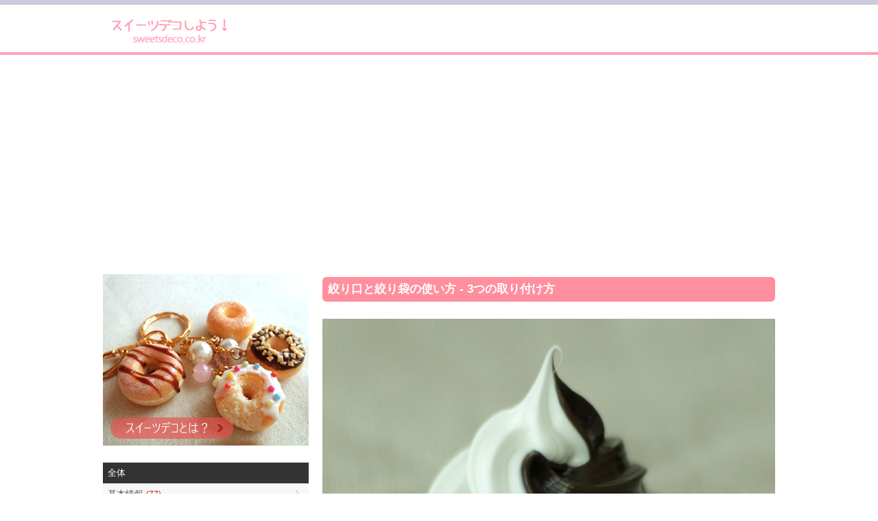

--- FILE ---
content_type: text/html; charset=UTF-8
request_url: https://sweetsdeco.co.kr/index.php?contentsno=280&enlargeimg=280_7&category=all&vp=all&od=c&nowpage=1&lang=ja&enlargeimg=280_15
body_size: 19957
content:
<!DOCTYPE html><html lang="ja"><head><link href="./set/icon.jpg" rel="image_src"><meta content="./set/icon.jpg" property="og:image"><meta content="website" property="og:type"><meta http-equiv="Content-Type" content="text/html; charset=utf-8" /><meta http-equiv="cache-control" content="no-cache" /><meta http-equiv="pragma" content="no-cache" /><meta http-equiv="expires" content="-1" /><meta charset="utf-8"><meta name="author" content="Hi! Korea!"><meta name="viewport" content="width=device-width, initial-scale=1"><!-- Google tag (gtag.js) --><script async src="https://www.googletagmanager.com/gtag/js?id=G-M3T3D038WD"></script><script>  window.dataLayer = window.dataLayer || [];  function gtag(){dataLayer.push(arguments);}  gtag('js', new Date());  gtag('config', 'G-M3T3D038WD');</script><script async src="//pagead2.googlesyndication.com/pagead/js/adsbygoogle.js"></script><script>  (adsbygoogle = window.adsbygoogle || []).push({    google_ad_client: "ca-pub-8085837453460834",    enable_page_level_ads: true  });</script><link rel="stylesheet" href="./style/styles_ver_1486436172.css" type="text/css" media="screen" /><span id=userstyle><style>body {font-size:0.8em;-webkit-text-size-adjust: none}</style></span><meta name="title" content="絞り口と絞り袋の使い方 - 3つの取り付け方" property="og:title"><meta name="description" content="絞り口の材質には、ポリプロピレン（PP）製、ポリエチレン（PE）製、金属製の3種類があり、使用するフェイククリームの材質によっては使い分ける必要があります。PP製とPE製のものは" property="og:description"><meta name="keywords" content="スイーツデコ,フェイクスイーツ,フェイクフード,粘土クラフト,樹脂粘土,軽量粘土,レジン,レジンクラフト,エポキシレジン,UVレジン" property="og:keywords"><meta name="title" content="絞り口と絞り袋の使い方 - 3つの取り付け方"><meta name="description" content="絞り口の材質には、ポリプロピレン（PP）製、ポリエチレン（PE）製、金属製の3種類があり、使用するフェイククリームの材質によっては使い分ける必要があります。PP製とPE製のものは"><meta name="keywords" content="スイーツデコ,フェイクスイーツ,フェイクフード,粘土クラフト,樹脂粘土,軽量粘土,レジン,レジンクラフト,エポキシレジン,UVレジン"><meta content='width=device-width; initial-scale=1.0; maximum-scale=1.0; user-scalable=0;' name='viewport' /><meta name="viewport" content="width=device-width, initial-scale=1, user-scalable=1, minimum-scale=1, maximum-scale=1.0"><meta name="apple-mobile-web-app-capable" content="yes"><title>絞り口と絞り袋の使い方 - 3つの取り付け方</title><script type="text/javascript">function mt(tm){var timegap=(Date.now()-(parseInt(document.getElementById('svtm').value)*1000));var max=(60*60)*3;var min=(60*60)*21*-1;if(timegap>max){timegap=max;}if(timegap<min){timegap=min;}var tm=(tm*1000)+timegap;var dt = new Date(tm);var year = dt.getFullYear();var month = dt.getMonth() + 1;var day = dt.getDate();var hour = dt.getHours();var min = dt.getMinutes();var sec = dt.getSeconds();var ampm = 'AM';if(sec<10){sec='0'+sec;}if(min<10){min='0'+min;}if(hour>=12){ampm='PM';}hour=hour%12;if(hour<10){hour='0'+hour;}if(month<10){month='0'+month;}if(day<10){day='0'+day;}if(Date.now()<(tm)+86400000){var timestamp = '<span class=\'dt new\'>'+ampm+' '+hour+':'+min+' NEW!</span>';}else{var timestamp = '<span class=\'dt\'>'+year+'.'+month+'.'+day+'</span>';;}document.writeln(timestamp);}</script></head><body id=body class='body body_before'><div id=overlaybg class='overlaybg overlaybg_before' onClick="javascript:setclassToggleReset('','overlay');setclassToggleReset('','overlaybg');setclassToggleReset('','body');"></div><input type=hidden name=svtm id=svtm value='1768470707'><div id=screen class=screen_invisible onClick="javascript:setclassToggle('','overlay');setclassToggle('','overlaybg');setclassToggle('','body');"></div><div class=header><center><div class=header_inside><a href="index.php?lang=ja" id="logo"><span id=logo_first><img src='./img/sweetsdeco_logo_ja.png' alt='スイーツデコ,フェイクスイーツ,フェイクフード,ミニチュアフード' title='スイーツデコ,フェイクスイーツ,フェイクフード,ミニチュアフード'></span> <span id=logo_last>　</span></a><div class=nav><a href="#" onClick="javascript:setclassToggle('','overlay');setclassToggle('','overlaybg');setclassToggle('','body');;"  class='btn current smtbtn'><!--<img src=./img/menu.gif> --><span style=font-weight:bolder;margin-right:5px>≡</span><span>メニュー</span></a><div class=topmenu id=topmenu name=topmenu></div></div><div id=overlay class='overlay overlay_before'><div style='display:table;height:100%;width:100%'><div style='display:table-row;height:100%'><!--<div id=overlay_contents style=background-color:#DDD><div style=overflo-y:scroll>--><div id=overlay_contents><div class=mobilemenu id=mobile><div class=allmenu><a href='index.php?lang=ja' class=current><span>HOME</span></a><a href="javascript:LoadVars('artmnu');" class=other ><span>記事</span></a><div id=article_menu></div></div></div></div></div><div id=overlay_close><a href="javascript:setclassToggleReset('','overlay');setclassToggleReset('','overlaybg');setclassToggleReset('','body');"><span>×</span></a></div></div></div></div></center></div><center><div class=topad><script async src="//pagead2.googlesyndication.com/pagead/js/adsbygoogle.js"></script><!-- sweetsdeco.co.kr 자동크기 --><ins class="adsbygoogle"     style="display:block"     data-ad-client="ca-pub-8085837453460834"     data-ad-slot="2392273050"     data-ad-format="auto"></ins><script>(adsbygoogle = window.adsbygoogle || []).push({});</script></div><div class=section><div class=section_right><style>.indexbullet {position:relative}.indexbullet .circle {position:relative;font-size:2em}.indexbullet .symbol {position:absolute;margin-left: auto;margin-right: auto;left: 0;right: 0;;color:white}</style><div class=article><style>.spl1left {width:49%}.spl1right {width:49%}.spl2left {width:49%}.spl2right {width:49%}.spl3left {width:49%}.spl3right {width:49%}.spl4left {width:49%}.spl4right {width:49%}.spl5left {width:49%}.spl5right {width:49%}.spl6left {width:49%}.spl6right {width:49%}.spl7left {width:49%}.spl7right {width:49%}.spl8left {width:49%}.spl8right {width:49%}.spl9left {width:49%}.spl9right {width:49%} .lt1 {display:table;text-decoration:underline} .lt2 {display:table;margin-left:20px;font-weight:normal;text-decoration:underline} .lt3 {display:table;margin-left:30px;font-weight:normal;text-decoration:underline} .lt4 {display:table;margin-left:40px;font-weight:normal;text-decoration:underline} .lt5 {display:table;margin-left:50px;font-weight:normal;text-decoration:underline} @media only screen and (min-width: 560px) { } @media only screen and (max-width: 760px) { .spl1left {width:48%}.spl1right {width:48%}.spl2left {width:48%}.spl2right {width:48%}.spl3left {width:48%}.spl3right {width:48%}.spl4left {width:48%}.spl4right {width:48%}.spl5left {width:48%}.spl5right {width:48%}.spl6left {width:48%}.spl6right {width:48%}.spl7left {width:48%}.spl7right {width:48%}.spl8left {width:48%}.spl8right {width:48%}.spl9left {width:48%}.spl9right {width:48%} } @media only screen and (max-width: 560px) { } </style><link rel='stylesheet' href='./img/article/style1486619148.css'><a name=enlarge></a><div class=m1>絞り口と絞り袋の使い方 - 3つの取り付け方</div><div class=div></div><div id=enlarge><img src='./data/contents/1/280_15.jpg' alt="2色絞り" title="2色絞り">2色絞り</div><div id=enlargethumbs><a href='./index.php?contentsno=280&enlargeimg=280_7&category=all&vp=all&od=c&nowpage=1&lang=ja&enlargeimg=280_15&enlargeimg=280_1#enlarge' alt="絞り袋と絞り口 (口金)" title="絞り袋と絞り口 (口金)"><img src='./data/contents/1/thumb_280_1.jpg' alt="絞り袋と絞り口 (口金)" title="絞り袋と絞り口 (口金)"></a><a href='./index.php?contentsno=280&enlargeimg=280_7&category=all&vp=all&od=c&nowpage=1&lang=ja&enlargeimg=280_15&enlargeimg=280_5#enlarge' alt="PP製 / 金属製" title="PP製 / 金属製"><img src='./data/contents/1/thumb_280_5.jpg' alt="PP製 / 金属製" title="PP製 / 金属製"></a><a href='./index.php?contentsno=280&enlargeimg=280_7&category=all&vp=all&od=c&nowpage=1&lang=ja&enlargeimg=280_15&enlargeimg=280_3#enlarge' alt="① 絞り袋の奥まで絞り口を詰める" title="① 絞り袋の奥まで絞り口を詰める"><img src='./data/contents/1/thumb_280_3.jpg' alt="① 絞り袋の奥まで絞り口を詰める" title="① 絞り袋の奥まで絞り口を詰める"></a><a href='./index.php?contentsno=280&enlargeimg=280_7&category=all&vp=all&od=c&nowpage=1&lang=ja&enlargeimg=280_15&enlargeimg=280_2#enlarge' alt="② 絞り口の切り込みの少し下の位置に目安を付けて絞り袋の先端をハサミでカットする" title="② 絞り口の切り込みの少し下の位置に目安を付けて絞り袋の先端をハサミでカットする"><img src='./data/contents/1/thumb_280_2.jpg' alt="② 絞り口の切り込みの少し下の位置に目安を付けて絞り袋の先端をハサミでカットする" title="② 絞り口の切り込みの少し下の位置に目安を付けて絞り袋の先端をハサミでカットする"></a><a href='./index.php?contentsno=280&enlargeimg=280_7&category=all&vp=all&od=c&nowpage=1&lang=ja&enlargeimg=280_15&enlargeimg=280_4#enlarge' alt="➂ 準備OK!" title="➂ 準備OK!"><img src='./data/contents/1/thumb_280_4.jpg' alt="➂ 準備OK!" title="➂ 準備OK!"></a><a href='./index.php?contentsno=280&enlargeimg=280_7&category=all&vp=all&od=c&nowpage=1&lang=ja&enlargeimg=280_15&enlargeimg=280_6#enlarge' alt="④ フェイククリームを詰める<br>※コーキングガンにシリコンがつかないように注意" title="④ フェイククリームを詰める<br>※コーキングガンにシリコンがつかないように注意"><img src='./data/contents/1/thumb_280_6.jpg' alt="④ フェイククリームを詰める<br>※コーキングガンにシリコンがつかないように注意" title="④ フェイククリームを詰める<br>※コーキングガンにシリコンがつかないように注意"></a><a href='./index.php?contentsno=280&enlargeimg=280_7&category=all&vp=all&od=c&nowpage=1&lang=ja&enlargeimg=280_15&enlargeimg=280_7#enlarge' alt="⑤ 親指と人差し指で袋をにぎって空気を抜きながらクリームを先端に送る" title="⑤ 親指と人差し指で袋をにぎって空気を抜きながらクリームを先端に送る"><img src='./data/contents/1/thumb_280_7.jpg' alt="⑤ 親指と人差し指で袋をにぎって空気を抜きながらクリームを先端に送る" title="⑤ 親指と人差し指で袋をにぎって空気を抜きながらクリームを先端に送る"></a><a href='./index.php?contentsno=280&enlargeimg=280_7&category=all&vp=all&od=c&nowpage=1&lang=ja&enlargeimg=280_15&enlargeimg=280_9#enlarge' alt="① 絞り口を絞り袋 (外袋) にセットする" title="① 絞り口を絞り袋 (外袋) にセットする"><img src='./data/contents/1/thumb_280_9.jpg' alt="① 絞り口を絞り袋 (外袋) にセットする" title="① 絞り口を絞り袋 (外袋) にセットする"></a><a href='./index.php?contentsno=280&enlargeimg=280_7&category=all&vp=all&od=c&nowpage=1&lang=ja&enlargeimg=280_15&enlargeimg=280_16#enlarge' alt="② もう一枚の絞り袋 (内袋) にフェイククリームを詰める" title="② もう一枚の絞り袋 (内袋) にフェイククリームを詰める"><img src='./data/contents/1/thumb_280_16.jpg' alt="② もう一枚の絞り袋 (内袋) にフェイククリームを詰める" title="② もう一枚の絞り袋 (内袋) にフェイククリームを詰める"></a><a href='./index.php?contentsno=280&enlargeimg=280_7&category=all&vp=all&od=c&nowpage=1&lang=ja&enlargeimg=280_15&enlargeimg=280_17#enlarge' alt="➂ ② (内袋) の先端をハサミでカットして① (外袋) に入れる" title="➂ ② (内袋) の先端をハサミでカットして① (外袋) に入れる"><img src='./data/contents/1/thumb_280_17.jpg' alt="➂ ② (内袋) の先端をハサミでカットして① (外袋) に入れる" title="➂ ② (内袋) の先端をハサミでカットして① (外袋) に入れる"></a><a href='./index.php?contentsno=280&enlargeimg=280_7&category=all&vp=all&od=c&nowpage=1&lang=ja&enlargeimg=280_15&enlargeimg=280_18#enlarge' alt="④ 絞る" title="④ 絞る"><img src='./data/contents/1/thumb_280_18.jpg' alt="④ 絞る" title="④ 絞る"></a><a href='./index.php?contentsno=280&enlargeimg=280_7&category=all&vp=all&od=c&nowpage=1&lang=ja&enlargeimg=280_15&enlargeimg=280_15#enlarge' alt="2色絞り" title="2色絞り"><img src='./data/contents/1/thumb_280_15.jpg' alt="2色絞り" title="2色絞り"></a><a href='./index.php?contentsno=280&enlargeimg=280_7&category=all&vp=all&od=c&nowpage=1&lang=ja&enlargeimg=280_15&enlargeimg=280_9#enlarge' alt="① 絞り口を1枚の絞り袋 (外袋) にセットしておく" title="① 絞り口を1枚の絞り袋 (外袋) にセットしておく"><img src='./data/contents/1/thumb_280_9.jpg' alt="① 絞り口を1枚の絞り袋 (外袋) にセットしておく" title="① 絞り口を1枚の絞り袋 (外袋) にセットしておく"></a><a href='./index.php?contentsno=280&enlargeimg=280_7&category=all&vp=all&od=c&nowpage=1&lang=ja&enlargeimg=280_15&enlargeimg=280_10#enlarge' alt="② 色の違うフェイククリームを2枚の絞り袋 (内袋) に詰める" title="② 色の違うフェイククリームを2枚の絞り袋 (内袋) に詰める"><img src='./data/contents/1/thumb_280_10.jpg' alt="② 色の違うフェイククリームを2枚の絞り袋 (内袋) に詰める" title="② 色の違うフェイククリームを2枚の絞り袋 (内袋) に詰める"></a><a href='./index.php?contentsno=280&enlargeimg=280_7&category=all&vp=all&od=c&nowpage=1&lang=ja&enlargeimg=280_15&enlargeimg=280_11#enlarge' alt="➂ 内袋の先端はカットする" title="➂ 内袋の先端はカットする"><img src='./data/contents/1/thumb_280_11.jpg' alt="➂ 内袋の先端はカットする" title="➂ 内袋の先端はカットする"></a><a href='./index.php?contentsno=280&enlargeimg=280_7&category=all&vp=all&od=c&nowpage=1&lang=ja&enlargeimg=280_15&enlargeimg=280_14#enlarge' alt="④ 2つの内袋を外袋に詰めて絞る" title="④ 2つの内袋を外袋に詰めて絞る"><img src='./data/contents/1/thumb_280_14.jpg' alt="④ 2つの内袋を外袋に詰めて絞る" title="④ 2つの内袋を外袋に詰めて絞る"></a></div> <style> #enlarge {margin:20px 0;text-align:center;font-size:1.2em} #enlarge img {width:100%;} #enlargethumbs {display:block;text-align:center;margin-top:20px} #enlargethumbs img {margin:.2em;width:65px} </style></div><script>function article_img_gallery(no){var vars=document.getElementById('ul'+no).value.split(',');document.getElementById('bigimg'+vars[0]).src='./data/contents/1/tmp_'+vars[2]+'_'+vars[3]+'.jpg';if(vars[4]!=''){document.getElementById('imgnbr'+vars[0]).innerHTML=vars[4];}if(document.getElementById('img'+no).alt!=''){if(vars[1]!=''){document.getElementById('bigimgex'+vars[0]).innerHTML='<li>'+document.getElementById('img'+no).alt+'</li>';document.getElementById('bigimgex'+vars[0]).start=vars[1];}else{document.getElementById('bigimgex'+vars[0]).innerHTML='<div style=background-color:#333333;color:#ffffff;margin-bottom:10px;padding:10px>'+document.getElementById('img'+no).alt+'</div>';}}else{document.getElementById('bigimgex'+vars[0]).innerHTML='';}for(ii=vars[5];ii<=vars[6];ii++){document.getElementById('img'+ii).className='ds';}document.getElementById('img'+no).className='es';}</script></div><div class='vgap hh'></div><div class=section_left><div class=left_menu_top><div style='text-align:center;display:table;width:100%'><a href='http://www.sweetsdeco.co.kr/article.php?lang=ja&j=&=&nowpage=1&category=22'><img src=./img/sweetsdeco_main_ja.gif style='width:100%;max-width:300px'></a></div></div><form method=get id=main name=main style=padding:0><input type=hidden name=lang id=lang value='ja'><input type=hidden name=category id=category value='all'><div class=articlemenu><a href=article.php?category=all&lang=ja class='all selectedsub'><div>全体</div></a><a href="javascript:LoadVars('artsub21');"><div>基本情報  <span class=new>(77)</span></div></a><span id=artcile_menu_21 style='overflow:hidden;max-height:0'></span><a href='article.php?category=12&lang=ja'><div>作品紹介  <span class=new>(5)</span></div></a><span id=artcile_menu_12 style='overflow:hidden;max-height:0'></span><a href='article.php?category=19&lang=ja'><div>動画  <span class=new>(18)</span></div></a><span id=artcile_menu_19 style='overflow:hidden;max-height:0'></span><a href="javascript:LoadVars('artsub6');"><div>粘土情報  <span class=new>(30)</span></div></a><span id=artcile_menu_6 style='overflow:hidden;max-height:0'></span><a href="javascript:LoadVars('artsub7');"><div>道具・材料情報  <span class=new>(97)</span></div></a><span id=artcile_menu_7 style='overflow:hidden;max-height:0'></span><a href="javascript:LoadVars('artsub9');"><div>作り方  <span class=new>(58)</span></div></a><span id=artcile_menu_9 style='overflow:hidden;max-height:0'></span><a href="javascript:LoadVars('artsub13');"><div>アクセサリー情報  <span class=new>(15)</span></div></a><span id=artcile_menu_13 style='overflow:hidden;max-height:0'></span></div></form><div class=left_big_ad><script async src="//pagead2.googlesyndication.com/pagead/js/adsbygoogle.js"></script><!-- sweetsdeco.co.kr 자동크기 --><ins class="adsbygoogle"     style="display:block"     data-ad-client="ca-pub-8085837453460834"     data-ad-slot="2392273050"     data-ad-format="auto"></ins><script>(adsbygoogle = window.adsbygoogle || []).push({});</script></div><a href='https://play.google.com/store/apps/details?id=kr.co.sweetsdeco.sweetsdeco_jp&hl=ja' target=_blank style='text-align:center;background-color:#faf7ef;display:block'><div style='text-align:center;font-size:1.3em;font-weight:bold;padding:1em'>アンドロイドアプリで楽しむ！</div><img src=./img/sweetsdeco_qrcode.png><div style='text-align:center;padding:1em'>1.バナーをクリックするか、 2.QRコードを読み込むか、3.アンドロイドマーケットで「スイーツデコ」を検索してね！</div></a></div></div></center><div class='vgap'></div><div class=footer><div class=footer_inside><div></div><div style=clear:both></div><div class=language_out><center><div class=language><a href=?contentsno=280&enlargeimg=280_15&category=all&vp=all&od=c&nowpage=1&lang=ja style=color:white>日本語</a><a href=?contentsno=280&enlargeimg=280_15&category=all&vp=all&od=c&nowpage=1&lang=ko>한글</a></div></center></div><div style=clear:both></div><div>COPYRIGHT © SINCE 2015 SWEETSDECO.CO.KR ALL RIGHTS RESERVED </div><a href='member.php?lang=ja&vp=terms_of_service'>サービス利用規約</a> / <a href='member.php?lang=ja&vp=privacy_policy'>プライバシーポリシー</a></div></div></body></html><div id="google_translate_element"></div><script type="text/javascript">
function googleTranslateElementInit() {
new google.translate.TranslateElement({pageLanguage: 'ja', layout: google.translate.TranslateElement.FloatPosition.TOP_RIGHT, gaTrack: true, gaId: 'UA-84289310-1'}, 'google_translate_element');
}
</script><script type="text/javascript" src="//translate.google.com/translate_a/element.js?cb=googleTranslateElementInit"></script>
    <script src=./js/index1486619152.js></script>

--- FILE ---
content_type: text/html; charset=utf-8
request_url: https://www.google.com/recaptcha/api2/aframe
body_size: 268
content:
<!DOCTYPE HTML><html><head><meta http-equiv="content-type" content="text/html; charset=UTF-8"></head><body><script nonce="vVwcpRS8F3x1rAd4fKkEjw">/** Anti-fraud and anti-abuse applications only. See google.com/recaptcha */ try{var clients={'sodar':'https://pagead2.googlesyndication.com/pagead/sodar?'};window.addEventListener("message",function(a){try{if(a.source===window.parent){var b=JSON.parse(a.data);var c=clients[b['id']];if(c){var d=document.createElement('img');d.src=c+b['params']+'&rc='+(localStorage.getItem("rc::a")?sessionStorage.getItem("rc::b"):"");window.document.body.appendChild(d);sessionStorage.setItem("rc::e",parseInt(sessionStorage.getItem("rc::e")||0)+1);localStorage.setItem("rc::h",'1768470709722');}}}catch(b){}});window.parent.postMessage("_grecaptcha_ready", "*");}catch(b){}</script></body></html>